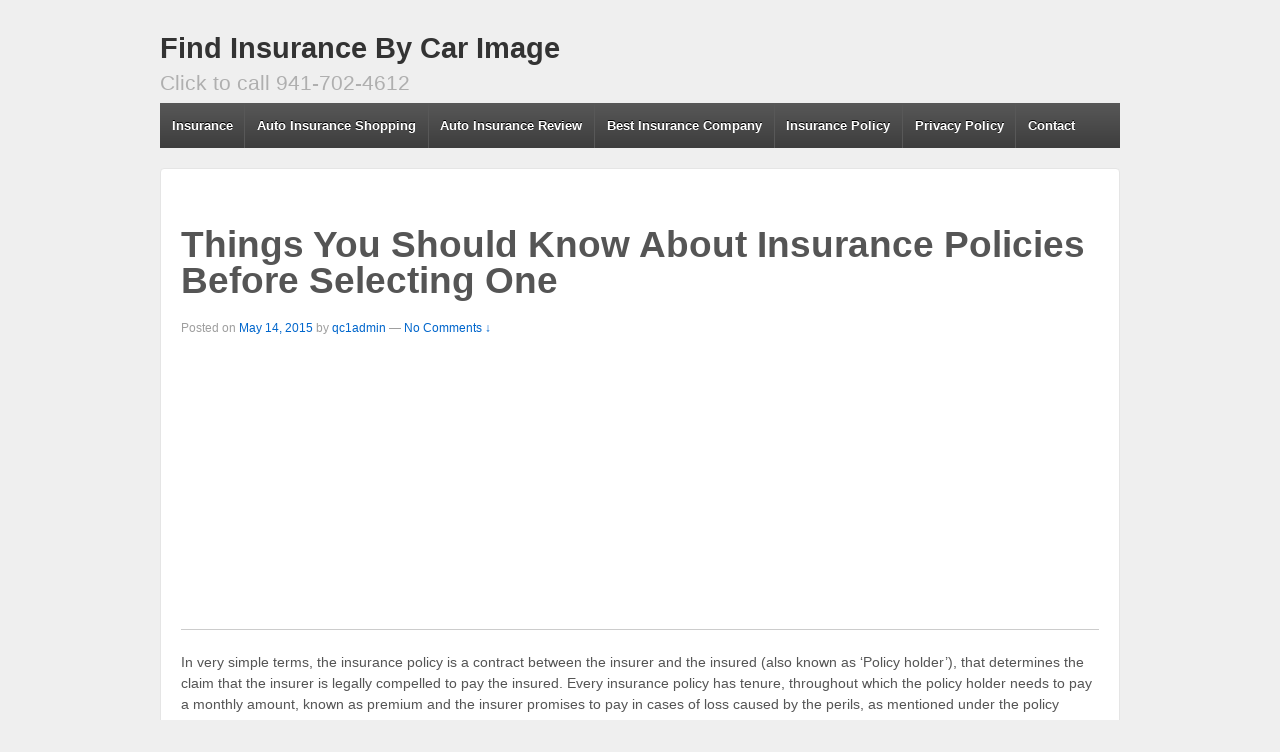

--- FILE ---
content_type: text/html; charset=UTF-8
request_url: http://quotescompass.com/things-you-should-know-about-insurance-policies-before-selecting-one/
body_size: 5934
content:
	<!doctype html>
	<!--[if !IE]>
	<html class="no-js non-ie" lang="en-US"> <![endif]-->
	<!--[if IE 7 ]>
	<html class="no-js ie7" lang="en-US"> <![endif]-->
	<!--[if IE 8 ]>
	<html class="no-js ie8" lang="en-US"> <![endif]-->
	<!--[if IE 9 ]>
	<html class="no-js ie9" lang="en-US"> <![endif]-->
	<!--[if gt IE 9]><!-->
<html class="no-js" lang="en-US"> <!--<![endif]-->
	<head>
		
		<script async src="//pagead2.googlesyndication.com/pagead/js/adsbygoogle.js"></script>
		<script>
  		(adsbygoogle = window.adsbygoogle || []).push({
    		google_ad_client: "ca-pub-8879856793390795",
    		enable_page_level_ads: true
  		});
		</script>

		<meta name="google-site-verification" content="efQYw3N84ergcDQpHcxwBpRT3Olg09z9JxMNes-oiRI" />

		<meta charset="UTF-8"/>
		<meta name="viewport" content="width=device-width, initial-scale=1.0">

		<title>Things You Should Know About Insurance Policies Before Selecting One &#124; Find Insurance By Car Image</title>

		<link rel="profile" href="http://gmpg.org/xfn/11"/>
		<link rel="pingback" href="http://quotescompass.com/xmlrpc.php"/>

		<link rel="alternate" type="application/rss+xml" title="Find Insurance By Car Image &raquo; Feed" href="http://quotescompass.com/feed/" />
<link rel="alternate" type="application/rss+xml" title="Find Insurance By Car Image &raquo; Comments Feed" href="http://quotescompass.com/comments/feed/" />
<link rel="alternate" type="application/rss+xml" title="Find Insurance By Car Image &raquo; Things You Should Know About Insurance Policies Before Selecting One Comments Feed" href="http://quotescompass.com/things-you-should-know-about-insurance-policies-before-selecting-one/feed/" />
		<script type="text/javascript">
			window._wpemojiSettings = {"baseUrl":"http:\/\/s.w.org\/images\/core\/emoji\/72x72\/","ext":".png","source":{"concatemoji":"http:\/\/quotescompass.com\/wp-includes\/js\/wp-emoji-release.min.js?ver=4.3.34"}};
			!function(e,n,t){var a;function o(e){var t=n.createElement("canvas"),a=t.getContext&&t.getContext("2d");return!(!a||!a.fillText)&&(a.textBaseline="top",a.font="600 32px Arial","flag"===e?(a.fillText(String.fromCharCode(55356,56812,55356,56807),0,0),3e3<t.toDataURL().length):(a.fillText(String.fromCharCode(55357,56835),0,0),0!==a.getImageData(16,16,1,1).data[0]))}function i(e){var t=n.createElement("script");t.src=e,t.type="text/javascript",n.getElementsByTagName("head")[0].appendChild(t)}t.supports={simple:o("simple"),flag:o("flag")},t.DOMReady=!1,t.readyCallback=function(){t.DOMReady=!0},t.supports.simple&&t.supports.flag||(a=function(){t.readyCallback()},n.addEventListener?(n.addEventListener("DOMContentLoaded",a,!1),e.addEventListener("load",a,!1)):(e.attachEvent("onload",a),n.attachEvent("onreadystatechange",function(){"complete"===n.readyState&&t.readyCallback()})),(a=t.source||{}).concatemoji?i(a.concatemoji):a.wpemoji&&a.twemoji&&(i(a.twemoji),i(a.wpemoji)))}(window,document,window._wpemojiSettings);
		</script>
		<style type="text/css">
img.wp-smiley,
img.emoji {
	display: inline !important;
	border: none !important;
	box-shadow: none !important;
	height: 1em !important;
	width: 1em !important;
	margin: 0 .07em !important;
	vertical-align: -0.1em !important;
	background: none !important;
	padding: 0 !important;
}
</style>
<link rel='stylesheet' id='responsive-style-css'  href='http://quotescompass.com/wp-content/themes/responsive/core/css/style.css?ver=1.9.7.7' type='text/css' media='all' />
<link rel='stylesheet' id='responsive-media-queries-css'  href='http://quotescompass.com/wp-content/themes/responsive/core/css/responsive.css?ver=1.9.7.7' type='text/css' media='all' />
<link rel='stylesheet' id='jetpack_css-css'  href='http://quotescompass.com/wp-content/plugins/jetpack/css/jetpack.css?ver=3.7.5' type='text/css' media='all' />
<script type='text/javascript' src='http://quotescompass.com/wp-includes/js/jquery/jquery.js?ver=1.11.3'></script>
<script type='text/javascript' src='http://quotescompass.com/wp-includes/js/jquery/jquery-migrate.min.js?ver=1.2.1'></script>
<script type='text/javascript' src='http://quotescompass.com/wp-content/themes/responsive/core/js/responsive-modernizr.min.js?ver=2.6.1'></script>
<link rel="EditURI" type="application/rsd+xml" title="RSD" href="http://quotescompass.com/xmlrpc.php?rsd" />
<link rel="wlwmanifest" type="application/wlwmanifest+xml" href="http://quotescompass.com/wp-includes/wlwmanifest.xml" /> 
<meta name="generator" content="WordPress 4.3.34" />
<link rel='canonical' href='http://quotescompass.com/things-you-should-know-about-insurance-policies-before-selecting-one/' />
<link rel='shortlink' href='http://wp.me/P5Kkmk-2i5' />

<!-- BEGIN GADWP v4.5.1 Universal Tracking - https://deconf.com/google-analytics-dashboard-wordpress/ -->
<script>
  (function(i,s,o,g,r,a,m){i['GoogleAnalyticsObject']=r;i[r]=i[r]||function(){
  (i[r].q=i[r].q||[]).push(arguments)},i[r].l=1*new Date();a=s.createElement(o),
  m=s.getElementsByTagName(o)[0];a.async=1;a.src=g;m.parentNode.insertBefore(a,m)
  })(window,document,'script','//www.google-analytics.com/analytics.js','ga');
  ga('create', 'UA-57697101-1', 'auto');
  ga('send', 'pageview');
</script>
<!-- END GADWP Universal Tracking -->


<link rel='dns-prefetch' href='//jetpack.wordpress.com'>
<link rel='dns-prefetch' href='//s0.wp.com'>
<link rel='dns-prefetch' href='//s1.wp.com'>
<link rel='dns-prefetch' href='//s2.wp.com'>
<link rel='dns-prefetch' href='//public-api.wordpress.com'>
<link rel='dns-prefetch' href='//0.gravatar.com'>
<link rel='dns-prefetch' href='//1.gravatar.com'>
<link rel='dns-prefetch' href='//2.gravatar.com'>
<style type='text/css'>img#wpstats{display:none}</style><!-- We need this for debugging -->
<!-- Responsive 1.9.7.7 -->

<!-- Jetpack Open Graph Tags -->
<meta property="og:type" content="article" />
<meta property="og:title" content="Things You Should Know About Insurance Policies Before Selecting One" />
<meta property="og:url" content="http://quotescompass.com/things-you-should-know-about-insurance-policies-before-selecting-one/" />
<meta property="og:description" content="In very simple terms, the insurance policy is a contract between the insurer and the insured (also known as ‘Policy holder’), that determines the claim that the insurer is legally compelled to pay …" />
<meta property="article:published_time" content="2015-05-14T14:40:12+00:00" />
<meta property="article:modified_time" content="2015-05-14T14:50:48+00:00" />
<meta property="og:site_name" content="Find Insurance By Car Image" />
<meta property="og:image" content="https://s0.wp.com/i/blank.jpg" />
<meta property="og:locale" content="en_US" />
<meta name="twitter:card" content="summary" />

<style id="custom-css-css">.site-description{display:block;margin:10px 0;color:#AFAFAF;font-size:1.5em}</style>
<!-- Custom CSS Styles -->
<style type="text/css" media="screen">
h2 {
font-size: 20px;
}

</style>
	</head>

<body class="page page-id-8809 page-template-default">

<div id="container" class="hfeed">

	<div class="skip-container cf">
		<a class="skip-link screen-reader-text focusable" href="#content">&darr; Skip to Main Content</a>
	</div><!-- .skip-container -->
	<div id="header">

		
		
		
		
		
			<div id="logo">
				<span class="site-name"><a href="http://quotescompass.com/" title="Find Insurance By Car Image" rel="home">Find Insurance By Car Image</a></span>
				<span class="site-description">Click to call  941-702-4612</span>
			</div><!-- end of #logo -->

		
				<div class="main-nav"><ul id="menu-welcome" class="menu"><li id="menu-item-3279" class="menu-item menu-item-type-post_type menu-item-object-page menu-item-3279"><a href="http://quotescompass.com/insurance/">Insurance</a></li>
<li id="menu-item-4787" class="menu-item menu-item-type-post_type menu-item-object-page menu-item-4787"><a href="http://quotescompass.com/how-to-shop-for-auto-insurance-effectively/">Auto Insurance Shopping</a></li>
<li id="menu-item-9012" class="menu-item menu-item-type-post_type menu-item-object-page menu-item-9012"><a href="http://quotescompass.com/auto-insurance-review/">Auto Insurance Review</a></li>
<li id="menu-item-9015" class="menu-item menu-item-type-post_type menu-item-object-page menu-item-9015"><a href="http://quotescompass.com/metlife-insurance-the-ideal-service-provider-for-different-insurance-plans/">Best Insurance Company</a></li>
<li id="menu-item-8823" class="menu-item menu-item-type-post_type menu-item-object-page menu-item-8823"><a href="http://quotescompass.com/insurance-policy/">Insurance Policy</a></li>
<li id="menu-item-4006" class="menu-item menu-item-type-post_type menu-item-object-page menu-item-4006"><a href="http://quotescompass.com/privacy-policy/">Privacy Policy</a></li>
<li id="menu-item-3018" class="menu-item menu-item-type-post_type menu-item-object-page menu-item-3018"><a href="http://quotescompass.com/contact-insurance-agent/">Contact</a></li>
</ul></div>
		
		
	</div><!-- end of #header -->

	<div id="wrapper" class="clearfix">

<div id="content" class="grid col-940">

	
		
			
						<div id="post-8809" class="post-8809 page type-page status-publish hentry">
				
				
	<h1 class="entry-title post-title">Things You Should Know About Insurance Policies Before Selecting One</h1>

	<div class="post-meta">
		<span class="meta-prep meta-prep-author posted">Posted on </span><a href="http://quotescompass.com/things-you-should-know-about-insurance-policies-before-selecting-one/" title="Things You Should Know About Insurance Policies Before Selecting One" rel="bookmark"><time class="timestamp updated" datetime="2015-05-14T14:40:12+00:00">May 14, 2015</time></a><span class="byline"> by </span><span class="author vcard"><a class="url fn n" href="http://quotescompass.com/author/qc1admin/" title="View all posts by qc1admin">qc1admin</a></span>
					<span class="comments-link">
		<span class="mdash">&mdash;</span>
				<a href="http://quotescompass.com/things-you-should-know-about-insurance-policies-before-selecting-one/#respond">No Comments &darr;</a>		</span>
			</div><!-- end of .post-meta -->

				<div class="post-entry">
					<script src="//pagead2.googlesyndication.com/pagead/js/adsbygoogle.js" async=""></script><!-- Mobile --> <ins class="adsbygoogle" style="display: block;" data-ad-client="ca-pub-8879856793390795" data-ad-slot="9461861065" data-ad-format="auto"></ins><script>// <![CDATA[
(adsbygoogle = window.adsbygoogle || []).push({});
// ]]&gt;</script><p>In very simple terms, the insurance policy is a contract between the insurer and the insured (also known as ‘Policy holder’), that determines the claim that the insurer is legally compelled to pay the insured. Every insurance policy has tenure, throughout which the policy holder needs to pay a monthly amount, known as premium and the insurer promises to pay in cases of loss caused by the perils, as mentioned under the policy terms.</p><script src="//pagead2.googlesyndication.com/pagead/js/adsbygoogle.js" async=""></script><!-- Mobile --> <ins class="adsbygoogle" style="display: block;" data-ad-client="ca-pub-8879856793390795" data-ad-slot="9461861065" data-ad-format="auto"></ins><script>// <![CDATA[
(adsbygoogle = window.adsbygoogle || []).push({});
// ]]&gt;</script>
<p>There are several kinds of insurance policies- health insurance, home, insurance, auto insurance, life insurance, medical insurance to name a few. The insurance contracts are specifically designed to meet the tailored needs, therefore the features of the insurance policies are quite distinct. The insurance policies are considered to be the standard forms, therefore they feature boilerplate language, which is same in most of the insurance policies, irrespective of the nature of the insurance.</p>
<p>Discussing an insurance policy, it is important to mention that most of the insurance policies are generally an integrated contract, which means that it includes all the associated forms with the agreement between the insured and the insurer. In some of the rare cases, the supplementary letters are sent to the insured after the final agreement is signed by the policy holder, but that happens only in case of non-integrated contracts. In cases of insurance Oral agreements are not considered as a part of the policy, therefore for the insured, it is very important to read the policy terms quite carefully before signing. Advertising materials are not a part of the policy.</p><script src="//pagead2.googlesyndication.com/pagead/js/adsbygoogle.js" async=""></script><!-- Mobile --> <ins class="adsbygoogle" style="display: block;" data-ad-client="ca-pub-8879856793390795" data-ad-slot="9461861065" data-ad-format="auto"></ins><script>// <![CDATA[
(adsbygoogle = window.adsbygoogle || []).push({});
// ]]&gt;</script>
<p><a title="Things You Should Know About Insurance Policies Before Selecting One" href="http://quotescompass.com/things-you-should-know-about-insurance-policies-before-selecting-one/"><strong>Things You Should Know About Insurance Policies Before Selecting One </strong></a></p>
<p><a title="General features of the insurance policy" href="http://quotescompass.com/general-features-of-the-insurance-policy/"><strong>General features of the insurance policy</strong></a></p>
<p><a title="Structure of the standard insurance policy" href="http://quotescompass.com/structure-of-the-standard-insurance-policy/"><strong>Structure of the standard insurance policy</strong></a></p><script src="//pagead2.googlesyndication.com/pagead/js/adsbygoogle.js" async=""></script><!-- Mobile --> <ins class="adsbygoogle" style="display: block;" data-ad-client="ca-pub-8879856793390795" data-ad-slot="9461861065" data-ad-format="auto"></ins><script>// <![CDATA[
(adsbygoogle = window.adsbygoogle || []).push({});
// ]]&gt;</script>
<p><a title="Why insurance policy is a must?" href="http://quotescompass.com/why-insurance-policy-is-a-must/"><strong>Why insurance policy is a must?</strong></a></p>
<script src="//pagead2.googlesyndication.com/pagead/js/adsbygoogle.js" async=""></script><!-- Mobile --> <ins class="adsbygoogle" style="display: block;" data-ad-client="ca-pub-8879856793390795" data-ad-slot="9461861065" data-ad-format="auto"></ins><script>// <![CDATA[
(adsbygoogle = window.adsbygoogle || []).push({});
// ]]&gt;</script>									</div><!-- end of .post-entry -->

				

<div class="post-edit"></div>
							</div><!-- end of #post-8809 -->
			
						




				<p class="must-log-in">You must <a href="http://quotescompass.com/wp-login.php?redirect_to=http%3A%2F%2Fquotescompass.com%2Fthings-you-should-know-about-insurance-policies-before-selecting-one%2F%23respond">log in</a> to post a comment.</p>

			
		
</div><!-- end of #content -->

</div><!-- end of #wrapper -->
</div><!-- end of #container -->

<div id="footer" class="clearfix">
	
	<div id="footer-wrapper">

		
		<div class="grid col-940">

			<div class="grid col-540">
				<ul id="menu-welcome-1" class="footer-menu"><li class="menu-item menu-item-type-post_type menu-item-object-page menu-item-3279"><a href="http://quotescompass.com/insurance/">Insurance</a></li>
<li class="menu-item menu-item-type-post_type menu-item-object-page menu-item-4787"><a href="http://quotescompass.com/how-to-shop-for-auto-insurance-effectively/">Auto Insurance Shopping</a></li>
<li class="menu-item menu-item-type-post_type menu-item-object-page menu-item-9012"><a href="http://quotescompass.com/auto-insurance-review/">Auto Insurance Review</a></li>
<li class="menu-item menu-item-type-post_type menu-item-object-page menu-item-9015"><a href="http://quotescompass.com/metlife-insurance-the-ideal-service-provider-for-different-insurance-plans/">Best Insurance Company</a></li>
<li class="menu-item menu-item-type-post_type menu-item-object-page menu-item-8823"><a href="http://quotescompass.com/insurance-policy/">Insurance Policy</a></li>
<li class="menu-item menu-item-type-post_type menu-item-object-page menu-item-4006"><a href="http://quotescompass.com/privacy-policy/">Privacy Policy</a></li>
<li class="menu-item menu-item-type-post_type menu-item-object-page menu-item-3018"><a href="http://quotescompass.com/contact-insurance-agent/">Contact</a></li>
</ul>			</div><!-- end of col-540 -->

			<div class="grid col-380 fit">
				<ul class="social-icons"></ul><!-- .social-icons -->			</div><!-- end of col-380 fit -->

		</div><!-- end of col-940 -->
		
		<div class="grid col-300 copyright">
			&copy; 2026<a href="http://quotescompass.com/" title="Find Insurance By Car Image">
				Find Insurance By Car Image			</a>
		</div><!-- end of .copyright -->

		<div class="grid col-300 scroll-top"><a href="#scroll-top" title="scroll to top">&uarr;</a></div>

		<div class="grid col-300 fit powered">

</div><!-- end .powered -->

	</div><!-- end #footer-wrapper -->

	</div><!-- end #footer -->

	<div style="display:none">
	</div>
<script type='text/javascript' src='http://quotescompass.com/wp-content/plugins/wp-advertize-it/javascript/wp-advertize-it.js?ver=0.9.7'></script>
<script type='text/javascript' src='http://s0.wp.com/wp-content/js/devicepx-jetpack.js?ver=202604'></script>
<script type='text/javascript' src='http://s.gravatar.com/js/gprofiles.js?ver=2026Janaa'></script>
<script type='text/javascript'>
/* <![CDATA[ */
var WPGroHo = {"my_hash":""};
/* ]]> */
</script>
<script type='text/javascript' src='http://quotescompass.com/wp-content/plugins/jetpack/modules/wpgroho.js?ver=4.3.34'></script>
<script type='text/javascript' src='http://quotescompass.com/wp-content/themes/responsive/core/js/responsive-scripts.min.js?ver=1.2.6'></script>
<script type='text/javascript' src='http://quotescompass.com/wp-content/themes/responsive/core/js/jquery.placeholder.min.js?ver=2.0.7'></script>

		<!--[if IE]>
		<script type="text/javascript">
		if ( 0 === window.location.hash.indexOf( '#comment-' ) ) {
			// window.location.reload() doesn't respect the Hash in IE
			window.location.hash = window.location.hash;
		}
		</script>
		<![endif]-->
		<script type="text/javascript">
			var comm_par_el = document.getElementById( 'comment_parent' ),
			    comm_par = (comm_par_el && comm_par_el.value) ? comm_par_el.value : '',
			    frame = document.getElementById( 'jetpack_remote_comment' ),
			    tellFrameNewParent;

			tellFrameNewParent = function() {
				if ( comm_par ) {
					frame.src = "" + '&replytocom=' + parseInt( comm_par, 10 ).toString();
				} else {
					frame.src = "";
				}
			};

	
			if ( window.postMessage ) {
				if ( document.addEventListener ) {
					window.addEventListener( 'message', function( event ) {
						if ( "http:\/\/jetpack.wordpress.com" !== event.origin ) {
							return;
						}

						jQuery( frame ).height( event.data );
					} );
				} else if ( document.attachEvent ) {
					window.attachEvent( 'message', function( event ) {
						if ( "http:\/\/jetpack.wordpress.com" !== event.origin ) {
							return;
						}

						jQuery( frame ).height( event.data );
					} );
				}
			}
		</script>

	<script type='text/javascript' src='http://stats.wp.com/e-202604.js' async defer></script>
<script type='text/javascript'>
	_stq = window._stq || [];
	_stq.push([ 'view', {v:'ext',j:'1:3.7.5',blog:'84923032',post:'8809',tz:'0',srv:'quotescompass.com'} ]);
	_stq.push([ 'clickTrackerInit', '84923032', '8809' ]);
</script>
</body>
</html>

--- FILE ---
content_type: text/html; charset=utf-8
request_url: https://www.google.com/recaptcha/api2/aframe
body_size: 267
content:
<!DOCTYPE HTML><html><head><meta http-equiv="content-type" content="text/html; charset=UTF-8"></head><body><script nonce="5WxXXBb-xcMaPIZcVtpo_g">/** Anti-fraud and anti-abuse applications only. See google.com/recaptcha */ try{var clients={'sodar':'https://pagead2.googlesyndication.com/pagead/sodar?'};window.addEventListener("message",function(a){try{if(a.source===window.parent){var b=JSON.parse(a.data);var c=clients[b['id']];if(c){var d=document.createElement('img');d.src=c+b['params']+'&rc='+(localStorage.getItem("rc::a")?sessionStorage.getItem("rc::b"):"");window.document.body.appendChild(d);sessionStorage.setItem("rc::e",parseInt(sessionStorage.getItem("rc::e")||0)+1);localStorage.setItem("rc::h",'1768990027098');}}}catch(b){}});window.parent.postMessage("_grecaptcha_ready", "*");}catch(b){}</script></body></html>